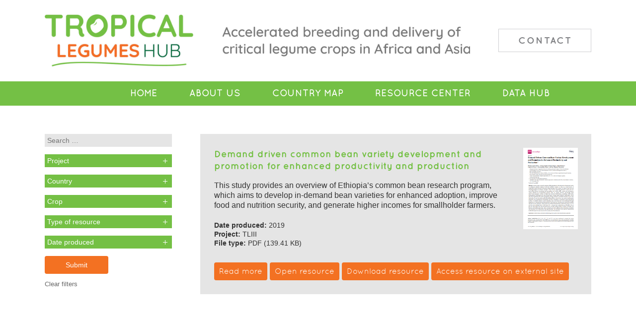

--- FILE ---
content_type: text/html; charset=UTF-8
request_url: https://tropicallegumeshub.com/rc/authors/samir-hashim/
body_size: 7748
content:
<!DOCTYPE html PUBLIC "-//W3C//DTD XHTML 1.0 Transitional//EN" "http://www.w3.org/TR/xhtml1/DTD/xhtml1-transitional.dtd">
<html xmlns="http://www.w3.org/1999/xhtml">
<head>
<title>Samir Hashim Archives - Tropical Legumes Hub</title>
<!-- Google tag (gtag.js) -->
<script async src="https://www.googletagmanager.com/gtag/js?id=G-XRTMNHSR8S"></script>
<script>
  window.dataLayer = window.dataLayer || [];
  function gtag(){dataLayer.push(arguments);}
  gtag('js', new Date());

  gtag('config', 'G-XRTMNHSR8S');
</script>

<!-- Global site tag (gtag.js) - Google Analytics -->
<script async src="https://www.googletagmanager.com/gtag/js?id=UA-177954452-1"></script>
<script>
  window.dataLayer = window.dataLayer || [];
  function gtag(){dataLayer.push(arguments);}
  gtag('js', new Date());

  gtag('config', 'UA-177954452-1');
</script>

<!-- Google Tag Manager -->
<script>(function(w,d,s,l,i){w[l]=w[l]||[];w[l].push({'gtm.start':
new Date().getTime(),event:'gtm.js'});var f=d.getElementsByTagName(s)[0],
j=d.createElement(s),dl=l!='dataLayer'?'&l='+l:'';j.async=true;j.src=
'https://www.googletagmanager.com/gtm.js?id='+i+dl;f.parentNode.insertBefore(j,f);
})(window,document,'script','dataLayer','GTM-WB29DDN');</script>
<!-- End Google Tag Manager -->
<meta http-equiv="Content-Type" content="text/html; charset=utf-8" />
<meta name='viewport' content='width=device-width, initial-scale=1, maximum-scale=1, user-scalable=no' />
<link href="https://tropicallegumeshub.com/wp-content/themes/tlh/style.css?ver=384" rel="stylesheet" type="text/css" media="all" />
 <link href="https://tropicallegumeshub.com/wp-content/themes/tlh/fonts.css" rel="stylesheet" type="text/css" media="all" />
<meta name='robots' content='index, follow, max-image-preview:large, max-snippet:-1, max-video-preview:-1' />
	<style>img:is([sizes="auto" i], [sizes^="auto," i]) { contain-intrinsic-size: 3000px 1500px }</style>
	
	<!-- This site is optimized with the Yoast SEO plugin v26.2 - https://yoast.com/wordpress/plugins/seo/ -->
	<link rel="canonical" href="https://tropicallegumeshub.com/rc/authors/samir-hashim/" />
	<meta property="og:locale" content="en_GB" />
	<meta property="og:type" content="article" />
	<meta property="og:title" content="Samir Hashim Archives - Tropical Legumes Hub" />
	<meta property="og:url" content="https://tropicallegumeshub.com/rc/authors/samir-hashim/" />
	<meta property="og:site_name" content="Tropical Legumes Hub" />
	<meta name="twitter:card" content="summary_large_image" />
	<script type="application/ld+json" class="yoast-schema-graph">{"@context":"https://schema.org","@graph":[{"@type":"CollectionPage","@id":"https://tropicallegumeshub.com/rc/authors/samir-hashim/","url":"https://tropicallegumeshub.com/rc/authors/samir-hashim/","name":"Samir Hashim Archives - Tropical Legumes Hub","isPartOf":{"@id":"https://tropicallegumeshub.com/#website"},"primaryImageOfPage":{"@id":"https://tropicallegumeshub.com/rc/authors/samir-hashim/#primaryimage"},"image":{"@id":"https://tropicallegumeshub.com/rc/authors/samir-hashim/#primaryimage"},"thumbnailUrl":"https://tropicallegumeshub.com/wp-content/uploads/2020/07/pic-116.png","breadcrumb":{"@id":"https://tropicallegumeshub.com/rc/authors/samir-hashim/#breadcrumb"},"inLanguage":"en-GB"},{"@type":"ImageObject","inLanguage":"en-GB","@id":"https://tropicallegumeshub.com/rc/authors/samir-hashim/#primaryimage","url":"https://tropicallegumeshub.com/wp-content/uploads/2020/07/pic-116.png","contentUrl":"https://tropicallegumeshub.com/wp-content/uploads/2020/07/pic-116.png","width":410,"height":612},{"@type":"BreadcrumbList","@id":"https://tropicallegumeshub.com/rc/authors/samir-hashim/#breadcrumb","itemListElement":[{"@type":"ListItem","position":1,"name":"Home","item":"https://tropicallegumeshub.com/"},{"@type":"ListItem","position":2,"name":"Samir Hashim"}]},{"@type":"WebSite","@id":"https://tropicallegumeshub.com/#website","url":"https://tropicallegumeshub.com/","name":"Tropical Legumes Hub","description":"-","potentialAction":[{"@type":"SearchAction","target":{"@type":"EntryPoint","urlTemplate":"https://tropicallegumeshub.com/?s={search_term_string}"},"query-input":{"@type":"PropertyValueSpecification","valueRequired":true,"valueName":"search_term_string"}}],"inLanguage":"en-GB"}]}</script>
	<!-- / Yoast SEO plugin. -->


<link rel='stylesheet' id='wp-block-library-css' href='https://tropicallegumeshub.com/wp-includes/css/dist/block-library/style.min.css?ver=6.8.3' type='text/css' media='all' />
<style id='classic-theme-styles-inline-css' type='text/css'>
/*! This file is auto-generated */
.wp-block-button__link{color:#fff;background-color:#32373c;border-radius:9999px;box-shadow:none;text-decoration:none;padding:calc(.667em + 2px) calc(1.333em + 2px);font-size:1.125em}.wp-block-file__button{background:#32373c;color:#fff;text-decoration:none}
</style>
<style id='global-styles-inline-css' type='text/css'>
:root{--wp--preset--aspect-ratio--square: 1;--wp--preset--aspect-ratio--4-3: 4/3;--wp--preset--aspect-ratio--3-4: 3/4;--wp--preset--aspect-ratio--3-2: 3/2;--wp--preset--aspect-ratio--2-3: 2/3;--wp--preset--aspect-ratio--16-9: 16/9;--wp--preset--aspect-ratio--9-16: 9/16;--wp--preset--color--black: #000000;--wp--preset--color--cyan-bluish-gray: #abb8c3;--wp--preset--color--white: #ffffff;--wp--preset--color--pale-pink: #f78da7;--wp--preset--color--vivid-red: #cf2e2e;--wp--preset--color--luminous-vivid-orange: #ff6900;--wp--preset--color--luminous-vivid-amber: #fcb900;--wp--preset--color--light-green-cyan: #7bdcb5;--wp--preset--color--vivid-green-cyan: #00d084;--wp--preset--color--pale-cyan-blue: #8ed1fc;--wp--preset--color--vivid-cyan-blue: #0693e3;--wp--preset--color--vivid-purple: #9b51e0;--wp--preset--gradient--vivid-cyan-blue-to-vivid-purple: linear-gradient(135deg,rgba(6,147,227,1) 0%,rgb(155,81,224) 100%);--wp--preset--gradient--light-green-cyan-to-vivid-green-cyan: linear-gradient(135deg,rgb(122,220,180) 0%,rgb(0,208,130) 100%);--wp--preset--gradient--luminous-vivid-amber-to-luminous-vivid-orange: linear-gradient(135deg,rgba(252,185,0,1) 0%,rgba(255,105,0,1) 100%);--wp--preset--gradient--luminous-vivid-orange-to-vivid-red: linear-gradient(135deg,rgba(255,105,0,1) 0%,rgb(207,46,46) 100%);--wp--preset--gradient--very-light-gray-to-cyan-bluish-gray: linear-gradient(135deg,rgb(238,238,238) 0%,rgb(169,184,195) 100%);--wp--preset--gradient--cool-to-warm-spectrum: linear-gradient(135deg,rgb(74,234,220) 0%,rgb(151,120,209) 20%,rgb(207,42,186) 40%,rgb(238,44,130) 60%,rgb(251,105,98) 80%,rgb(254,248,76) 100%);--wp--preset--gradient--blush-light-purple: linear-gradient(135deg,rgb(255,206,236) 0%,rgb(152,150,240) 100%);--wp--preset--gradient--blush-bordeaux: linear-gradient(135deg,rgb(254,205,165) 0%,rgb(254,45,45) 50%,rgb(107,0,62) 100%);--wp--preset--gradient--luminous-dusk: linear-gradient(135deg,rgb(255,203,112) 0%,rgb(199,81,192) 50%,rgb(65,88,208) 100%);--wp--preset--gradient--pale-ocean: linear-gradient(135deg,rgb(255,245,203) 0%,rgb(182,227,212) 50%,rgb(51,167,181) 100%);--wp--preset--gradient--electric-grass: linear-gradient(135deg,rgb(202,248,128) 0%,rgb(113,206,126) 100%);--wp--preset--gradient--midnight: linear-gradient(135deg,rgb(2,3,129) 0%,rgb(40,116,252) 100%);--wp--preset--font-size--small: 13px;--wp--preset--font-size--medium: 20px;--wp--preset--font-size--large: 36px;--wp--preset--font-size--x-large: 42px;--wp--preset--spacing--20: 0.44rem;--wp--preset--spacing--30: 0.67rem;--wp--preset--spacing--40: 1rem;--wp--preset--spacing--50: 1.5rem;--wp--preset--spacing--60: 2.25rem;--wp--preset--spacing--70: 3.38rem;--wp--preset--spacing--80: 5.06rem;--wp--preset--shadow--natural: 6px 6px 9px rgba(0, 0, 0, 0.2);--wp--preset--shadow--deep: 12px 12px 50px rgba(0, 0, 0, 0.4);--wp--preset--shadow--sharp: 6px 6px 0px rgba(0, 0, 0, 0.2);--wp--preset--shadow--outlined: 6px 6px 0px -3px rgba(255, 255, 255, 1), 6px 6px rgba(0, 0, 0, 1);--wp--preset--shadow--crisp: 6px 6px 0px rgba(0, 0, 0, 1);}:where(.is-layout-flex){gap: 0.5em;}:where(.is-layout-grid){gap: 0.5em;}body .is-layout-flex{display: flex;}.is-layout-flex{flex-wrap: wrap;align-items: center;}.is-layout-flex > :is(*, div){margin: 0;}body .is-layout-grid{display: grid;}.is-layout-grid > :is(*, div){margin: 0;}:where(.wp-block-columns.is-layout-flex){gap: 2em;}:where(.wp-block-columns.is-layout-grid){gap: 2em;}:where(.wp-block-post-template.is-layout-flex){gap: 1.25em;}:where(.wp-block-post-template.is-layout-grid){gap: 1.25em;}.has-black-color{color: var(--wp--preset--color--black) !important;}.has-cyan-bluish-gray-color{color: var(--wp--preset--color--cyan-bluish-gray) !important;}.has-white-color{color: var(--wp--preset--color--white) !important;}.has-pale-pink-color{color: var(--wp--preset--color--pale-pink) !important;}.has-vivid-red-color{color: var(--wp--preset--color--vivid-red) !important;}.has-luminous-vivid-orange-color{color: var(--wp--preset--color--luminous-vivid-orange) !important;}.has-luminous-vivid-amber-color{color: var(--wp--preset--color--luminous-vivid-amber) !important;}.has-light-green-cyan-color{color: var(--wp--preset--color--light-green-cyan) !important;}.has-vivid-green-cyan-color{color: var(--wp--preset--color--vivid-green-cyan) !important;}.has-pale-cyan-blue-color{color: var(--wp--preset--color--pale-cyan-blue) !important;}.has-vivid-cyan-blue-color{color: var(--wp--preset--color--vivid-cyan-blue) !important;}.has-vivid-purple-color{color: var(--wp--preset--color--vivid-purple) !important;}.has-black-background-color{background-color: var(--wp--preset--color--black) !important;}.has-cyan-bluish-gray-background-color{background-color: var(--wp--preset--color--cyan-bluish-gray) !important;}.has-white-background-color{background-color: var(--wp--preset--color--white) !important;}.has-pale-pink-background-color{background-color: var(--wp--preset--color--pale-pink) !important;}.has-vivid-red-background-color{background-color: var(--wp--preset--color--vivid-red) !important;}.has-luminous-vivid-orange-background-color{background-color: var(--wp--preset--color--luminous-vivid-orange) !important;}.has-luminous-vivid-amber-background-color{background-color: var(--wp--preset--color--luminous-vivid-amber) !important;}.has-light-green-cyan-background-color{background-color: var(--wp--preset--color--light-green-cyan) !important;}.has-vivid-green-cyan-background-color{background-color: var(--wp--preset--color--vivid-green-cyan) !important;}.has-pale-cyan-blue-background-color{background-color: var(--wp--preset--color--pale-cyan-blue) !important;}.has-vivid-cyan-blue-background-color{background-color: var(--wp--preset--color--vivid-cyan-blue) !important;}.has-vivid-purple-background-color{background-color: var(--wp--preset--color--vivid-purple) !important;}.has-black-border-color{border-color: var(--wp--preset--color--black) !important;}.has-cyan-bluish-gray-border-color{border-color: var(--wp--preset--color--cyan-bluish-gray) !important;}.has-white-border-color{border-color: var(--wp--preset--color--white) !important;}.has-pale-pink-border-color{border-color: var(--wp--preset--color--pale-pink) !important;}.has-vivid-red-border-color{border-color: var(--wp--preset--color--vivid-red) !important;}.has-luminous-vivid-orange-border-color{border-color: var(--wp--preset--color--luminous-vivid-orange) !important;}.has-luminous-vivid-amber-border-color{border-color: var(--wp--preset--color--luminous-vivid-amber) !important;}.has-light-green-cyan-border-color{border-color: var(--wp--preset--color--light-green-cyan) !important;}.has-vivid-green-cyan-border-color{border-color: var(--wp--preset--color--vivid-green-cyan) !important;}.has-pale-cyan-blue-border-color{border-color: var(--wp--preset--color--pale-cyan-blue) !important;}.has-vivid-cyan-blue-border-color{border-color: var(--wp--preset--color--vivid-cyan-blue) !important;}.has-vivid-purple-border-color{border-color: var(--wp--preset--color--vivid-purple) !important;}.has-vivid-cyan-blue-to-vivid-purple-gradient-background{background: var(--wp--preset--gradient--vivid-cyan-blue-to-vivid-purple) !important;}.has-light-green-cyan-to-vivid-green-cyan-gradient-background{background: var(--wp--preset--gradient--light-green-cyan-to-vivid-green-cyan) !important;}.has-luminous-vivid-amber-to-luminous-vivid-orange-gradient-background{background: var(--wp--preset--gradient--luminous-vivid-amber-to-luminous-vivid-orange) !important;}.has-luminous-vivid-orange-to-vivid-red-gradient-background{background: var(--wp--preset--gradient--luminous-vivid-orange-to-vivid-red) !important;}.has-very-light-gray-to-cyan-bluish-gray-gradient-background{background: var(--wp--preset--gradient--very-light-gray-to-cyan-bluish-gray) !important;}.has-cool-to-warm-spectrum-gradient-background{background: var(--wp--preset--gradient--cool-to-warm-spectrum) !important;}.has-blush-light-purple-gradient-background{background: var(--wp--preset--gradient--blush-light-purple) !important;}.has-blush-bordeaux-gradient-background{background: var(--wp--preset--gradient--blush-bordeaux) !important;}.has-luminous-dusk-gradient-background{background: var(--wp--preset--gradient--luminous-dusk) !important;}.has-pale-ocean-gradient-background{background: var(--wp--preset--gradient--pale-ocean) !important;}.has-electric-grass-gradient-background{background: var(--wp--preset--gradient--electric-grass) !important;}.has-midnight-gradient-background{background: var(--wp--preset--gradient--midnight) !important;}.has-small-font-size{font-size: var(--wp--preset--font-size--small) !important;}.has-medium-font-size{font-size: var(--wp--preset--font-size--medium) !important;}.has-large-font-size{font-size: var(--wp--preset--font-size--large) !important;}.has-x-large-font-size{font-size: var(--wp--preset--font-size--x-large) !important;}
:where(.wp-block-post-template.is-layout-flex){gap: 1.25em;}:where(.wp-block-post-template.is-layout-grid){gap: 1.25em;}
:where(.wp-block-columns.is-layout-flex){gap: 2em;}:where(.wp-block-columns.is-layout-grid){gap: 2em;}
:root :where(.wp-block-pullquote){font-size: 1.5em;line-height: 1.6;}
</style>
<link rel='stylesheet' id='pb-accordion-blocks-style-css' href='https://tropicallegumeshub.com/wp-content/plugins/accordion-blocks/build/index.css?ver=1.5.0' type='text/css' media='all' />
<link rel='stylesheet' id='searchandfilter-css' href='https://tropicallegumeshub.com/wp-content/plugins/search-filter/style.css?ver=1' type='text/css' media='all' />
<link rel='stylesheet' id='font-awesome-css' href='https://tropicallegumeshub.com/wp-content/plugins/popup-anything-on-click/assets/css/font-awesome.min.css?ver=2.8.9' type='text/css' media='all' />
<link rel='stylesheet' id='popupaoc-public-style-css' href='https://tropicallegumeshub.com/wp-content/plugins/popup-anything-on-click/assets/css/popupaoc-public.css?ver=2.8.9' type='text/css' media='all' />
<script type="text/javascript" src="https://tropicallegumeshub.com/wp-includes/js/jquery/jquery.min.js?ver=3.7.1" id="jquery-core-js"></script>
<script type="text/javascript" src="https://tropicallegumeshub.com/wp-includes/js/jquery/jquery-migrate.min.js?ver=3.4.1" id="jquery-migrate-js"></script>
<link rel="https://api.w.org/" href="https://tropicallegumeshub.com/wp-json/" /><link rel="alternate" title="JSON" type="application/json" href="https://tropicallegumeshub.com/wp-json/wp/v2/authors/1829" />        <noscript>
            <style>
                #the-preloader-element { display: none !important; }
            </style>
        </noscript>
        
        <script type="text/javascript">
            var jQueryMigrateHelperHasSentDowngrade = false;

			window.onerror = function( msg, url, line, col, error ) {
				// Break out early, do not processing if a downgrade reqeust was already sent.
				if ( jQueryMigrateHelperHasSentDowngrade ) {
					return true;
                }

				var xhr = new XMLHttpRequest();
				var nonce = 'eedaf450a1';
				var jQueryFunctions = [
					'andSelf',
					'browser',
					'live',
					'boxModel',
					'support.boxModel',
					'size',
					'swap',
					'clean',
					'sub',
                ];
				var match_pattern = /\)\.(.+?) is not a function/;
                var erroredFunction = msg.match( match_pattern );

                // If there was no matching functions, do not try to downgrade.
                if ( null === erroredFunction || typeof erroredFunction !== 'object' || typeof erroredFunction[1] === "undefined" || -1 === jQueryFunctions.indexOf( erroredFunction[1] ) ) {
                    return true;
                }

                // Set that we've now attempted a downgrade request.
                jQueryMigrateHelperHasSentDowngrade = true;

				xhr.open( 'POST', 'https://tropicallegumeshub.com/wp-admin/admin-ajax.php' );
				xhr.setRequestHeader( 'Content-Type', 'application/x-www-form-urlencoded' );
				xhr.onload = function () {
					var response,
                        reload = false;

					if ( 200 === xhr.status ) {
                        try {
                        	response = JSON.parse( xhr.response );

                        	reload = response.data.reload;
                        } catch ( e ) {
                        	reload = false;
                        }
                    }

					// Automatically reload the page if a deprecation caused an automatic downgrade, ensure visitors get the best possible experience.
					if ( reload ) {
						location.reload();
                    }
				};

				xhr.send( encodeURI( 'action=jquery-migrate-downgrade-version&_wpnonce=' + nonce ) );

				// Suppress error alerts in older browsers
				return true;
			}
        </script>

		<link rel="icon" href="https://tropicallegumeshub.com/wp-content/uploads/2020/09/tlhfavicon.png" sizes="32x32" />
<link rel="icon" href="https://tropicallegumeshub.com/wp-content/uploads/2020/09/tlhfavicon.png" sizes="192x192" />
<link rel="apple-touch-icon" href="https://tropicallegumeshub.com/wp-content/uploads/2020/09/tlhfavicon.png" />
<meta name="msapplication-TileImage" content="https://tropicallegumeshub.com/wp-content/uploads/2020/09/tlhfavicon.png" />


</head>
<body class="archive tax-authors term-samir-hashim term-1829 wp-embed-responsive wp-theme-tlh" >
<!-- Google Tag Manager (noscript) -->
<noscript><iframe src="https://www.googletagmanager.com/ns.html?id=GTM-WB29DDN"
height="0" width="0" style="display:none;visibility:hidden"></iframe></noscript>
<!-- End Google Tag Manager (noscript) -->
<div id="wptime-plugin-preloader"></div>
<div id="mob-menu-bar-bg"></div>
<div id="main-holder" class="">
<div id="header" class="holder-webkit-flex">
<div id="logo" class=""><a href="https://tropicallegumeshub.com"><img src="https://tropicallegumeshub.com/wp-content/themes/tlh/images/Tropical-Legumes-Hub-logo.jpg" alt="Tropical Legumes Hub" class="no-lazyload"/></a></div><div id="header-strap" class="border-box">
<img src="https://tropicallegumeshub.com/wp-content/themes/tlh/images/sn_2020.jpg" alt="Accelerated breeding and seed delivery of critical legume crops in Africa and Asia" class="no-lazyload"/></div><div id="header-contact" class=""><a href="mailto:icrisat-smc@cgiar.org?cc=c.ojiewo@cgiar.org; r.k.varshney@cgiar.org;" class="border-box">Contact</a></div></div>
<div class="menu-main-menu-container"><ul id="menu-main-menu" class="menu"><li id="menu-item-17" class="nav-home menu-item menu-item-type-post_type menu-item-object-page menu-item-home menu-item-17"><a href="https://tropicallegumeshub.com/">Home</a></li>
<li id="menu-item-1563" class="menu-item menu-item-type-post_type menu-item-object-page menu-item-1563"><a href="https://tropicallegumeshub.com/about-us/">About Us</a></li>
<li id="menu-item-81" class="nav-country-map menu-item menu-item-type-post_type menu-item-object-page menu-item-81"><a href="https://tropicallegumeshub.com/country-map/">Country Map</a></li>
<li id="menu-item-19" class="rc-menu nav-rc menu-item menu-item-type-custom menu-item-object-custom menu-item-19"><a href="https://tropicallegumeshub.com/rc/">Resource Center</a></li>
<li id="menu-item-2033" class="nav-data-hub menu-item menu-item-type-post_type menu-item-object-page menu-item-2033"><a href="https://tropicallegumeshub.com/data-hub/">Data Hub</a></li>
<li id="menu-item-1461" class="contact-menu nav-contact menu-item menu-item-type-custom menu-item-object-custom menu-item-1461"><a href="mailto:icrisat-smc@cgiar.org">Contact</a></li>
</ul></div>
<div class="content-container clearfix">
<div class="single-pub-holder clearfix">
<div class="rc-left">

				<form action="" method="post" class="searchandfilter rc-filters">
					<div><input type="hidden" name="ofpost_types[]" value="rc" /><input type="hidden" name="ofpost_types[]" value="search" />
						<ul><li><input type="text" name="ofsearch" placeholder="Search &hellip;" value=""></li><li><button class="accordion" type="button">Project</button><ul>	<li class="cat-item cat-item-3"><label><input type='checkbox' name='ofproject[]' value='3' /> TLII</label>
</li>
	<li class="cat-item cat-item-70"><label><input type='checkbox' name='ofproject[]' value='70' /> TLIII</label>
</li>
</ul><input type="hidden" name="ofproject_operator" value="or" /></li><li><button class="accordion" type="button">Country</button><ul>	<li class="cat-item cat-item-270"><label><input type='checkbox' name='ofcountry[]' value='270' /> Bangladesh</label>
</li>
	<li class="cat-item cat-item-178"><label><input type='checkbox' name='ofcountry[]' value='178' /> Burkina Faso</label>
</li>
	<li class="cat-item cat-item-4"><label><input type='checkbox' name='ofcountry[]' value='4' /> Ethiopia</label>
</li>
	<li class="cat-item cat-item-71"><label><input type='checkbox' name='ofcountry[]' value='71' /> Ghana</label>
</li>
	<li class="cat-item cat-item-90"><label><input type='checkbox' name='ofcountry[]' value='90' /> India</label>
</li>
	<li class="cat-item cat-item-102"><label><input type='checkbox' name='ofcountry[]' value='102' /> Kenya</label>
</li>
	<li class="cat-item cat-item-113"><label><input type='checkbox' name='ofcountry[]' value='113' /> Malawi</label>
</li>
	<li class="cat-item cat-item-179"><label><input type='checkbox' name='ofcountry[]' value='179' /> Mali</label>
</li>
	<li class="cat-item cat-item-144"><label><input type='checkbox' name='ofcountry[]' value='144' /> Mozambique</label>
</li>
	<li class="cat-item cat-item-37"><label><input type='checkbox' name='ofcountry[]' value='37' /> n/a</label>
</li>
	<li class="cat-item cat-item-180"><label><input type='checkbox' name='ofcountry[]' value='180' /> Niger</label>
</li>
	<li class="cat-item cat-item-72"><label><input type='checkbox' name='ofcountry[]' value='72' /> Nigeria</label>
</li>
	<li class="cat-item cat-item-181"><label><input type='checkbox' name='ofcountry[]' value='181' /> Senegal</label>
</li>
	<li class="cat-item cat-item-73"><label><input type='checkbox' name='ofcountry[]' value='73' /> Tanzania</label>
</li>
	<li class="cat-item cat-item-74"><label><input type='checkbox' name='ofcountry[]' value='74' /> Uganda</label>
</li>
	<li class="cat-item cat-item-330"><label><input type='checkbox' name='ofcountry[]' value='330' /> Zimbabwe</label>
</li>
</ul><input type="hidden" name="ofcountry_operator" value="or" /></li><li><button class="accordion" type="button">Crop</button><ul>	<li class="cat-item cat-item-2049"><label><input type='checkbox' name='ofcrop[]' value='2049' /> Cassava</label>
</li>
	<li class="cat-item cat-item-7"><label><input type='checkbox' name='ofcrop[]' value='7' /> Chickpea</label>
</li>
	<li class="cat-item cat-item-8"><label><input type='checkbox' name='ofcrop[]' value='8' /> Common bean</label>
</li>
	<li class="cat-item cat-item-9"><label><input type='checkbox' name='ofcrop[]' value='9' /> Cowpea</label>
</li>
	<li class="cat-item cat-item-38"><label><input type='checkbox' name='ofcrop[]' value='38' /> Groundnut</label>
</li>
	<li class="cat-item cat-item-2033"><label><input type='checkbox' name='ofcrop[]' value='2033' /> Maize</label>
</li>
	<li class="cat-item cat-item-660"><label><input type='checkbox' name='ofcrop[]' value='660' /> n/a</label>
</li>
	<li class="cat-item cat-item-39"><label><input type='checkbox' name='ofcrop[]' value='39' /> Pigeonpea</label>
</li>
	<li class="cat-item cat-item-40"><label><input type='checkbox' name='ofcrop[]' value='40' /> Soybean</label>
</li>
	<li class="cat-item cat-item-2004"><label><input type='checkbox' name='ofcrop[]' value='2004' /> Sweet potato</label>
</li>
	<li class="cat-item cat-item-1992"><label><input type='checkbox' name='ofcrop[]' value='1992' /> Wheat</label>
</li>
</ul><input type="hidden" name="ofcrop_operator" value="or" /></li><li><button class="accordion" type="button">Type of resource</button><ul>	<li class="cat-item cat-item-842"><label><input type='checkbox' name='oftype_of_resource[]' value='842' /> Abstract</label>
</li>
	<li class="cat-item cat-item-79"><label><input type='checkbox' name='oftype_of_resource[]' value='79' /> Book chapter</label>
</li>
	<li class="cat-item cat-item-48"><label><input type='checkbox' name='oftype_of_resource[]' value='48' /> Bulletin</label>
</li>
	<li class="cat-item cat-item-933"><label><input type='checkbox' name='oftype_of_resource[]' value='933' /> Conference abstract</label>
</li>
	<li class="cat-item cat-item-1847"><label><input type='checkbox' name='oftype_of_resource[]' value='1847' /> Conference paper</label>
</li>
	<li class="cat-item cat-item-116"><label><input type='checkbox' name='oftype_of_resource[]' value='116' /> Flyer</label>
</li>
	<li class="cat-item cat-item-1811"><label><input type='checkbox' name='oftype_of_resource[]' value='1811' /> Guide</label>
</li>
	<li class="cat-item cat-item-1986"><label><input type='checkbox' name='oftype_of_resource[]' value='1986' /> Infographic</label>
</li>
	<li class="cat-item cat-item-16"><label><input type='checkbox' name='oftype_of_resource[]' value='16' /> Journal article</label>
</li>
	<li class="cat-item cat-item-1787"><label><input type='checkbox' name='oftype_of_resource[]' value='1787' /> Policy brief</label>
</li>
	<li class="cat-item cat-item-62"><label><input type='checkbox' name='oftype_of_resource[]' value='62' /> Poster</label>
</li>
	<li class="cat-item cat-item-836"><label><input type='checkbox' name='oftype_of_resource[]' value='836' /> Poster abstract</label>
</li>
	<li class="cat-item cat-item-283"><label><input type='checkbox' name='oftype_of_resource[]' value='283' /> Presentation</label>
</li>
	<li class="cat-item cat-item-69"><label><input type='checkbox' name='oftype_of_resource[]' value='69' /> Report</label>
</li>
	<li class="cat-item cat-item-65"><label><input type='checkbox' name='oftype_of_resource[]' value='65' /> Template</label>
</li>
	<li class="cat-item cat-item-1947"><label><input type='checkbox' name='oftype_of_resource[]' value='1947' /> Video</label>
</li>
</ul><input type="hidden" name="oftype_of_resource_operator" value="or" /></li><li><button class="accordion" type="button">Date produced</button><ul>	<li class="cat-item cat-item-1052"><label><input type='checkbox' name='ofdate_produced[]' value='1052' /> 2007</label>
</li>
	<li class="cat-item cat-item-559"><label><input type='checkbox' name='ofdate_produced[]' value='559' /> 2008</label>
</li>
	<li class="cat-item cat-item-201"><label><input type='checkbox' name='ofdate_produced[]' value='201' /> 2009</label>
</li>
	<li class="cat-item cat-item-86"><label><input type='checkbox' name='ofdate_produced[]' value='86' /> 2010</label>
</li>
	<li class="cat-item cat-item-17"><label><input type='checkbox' name='ofdate_produced[]' value='17' /> 2011</label>
</li>
	<li class="cat-item cat-item-47"><label><input type='checkbox' name='ofdate_produced[]' value='47' /> 2012</label>
</li>
	<li class="cat-item cat-item-66"><label><input type='checkbox' name='ofdate_produced[]' value='66' /> 2013</label>
</li>
	<li class="cat-item cat-item-561"><label><input type='checkbox' name='ofdate_produced[]' value='561' /> 2014</label>
</li>
	<li class="cat-item cat-item-115"><label><input type='checkbox' name='ofdate_produced[]' value='115' /> 2015</label>
</li>
	<li class="cat-item cat-item-64"><label><input type='checkbox' name='ofdate_produced[]' value='64' /> 2016</label>
</li>
	<li class="cat-item cat-item-185"><label><input type='checkbox' name='ofdate_produced[]' value='185' /> 2017</label>
</li>
	<li class="cat-item cat-item-138"><label><input type='checkbox' name='ofdate_produced[]' value='138' /> 2018</label>
</li>
	<li class="cat-item cat-item-220"><label><input type='checkbox' name='ofdate_produced[]' value='220' /> 2019</label>
</li>
	<li class="cat-item cat-item-80"><label><input type='checkbox' name='ofdate_produced[]' value='80' /> 2020</label>
</li>
	<li class="cat-item cat-item-2063"><label><input type='checkbox' name='ofdate_produced[]' value='2063' /> 2021</label>
</li>
	<li class="cat-item cat-item-749"><label><input type='checkbox' name='ofdate_produced[]' value='749' /> No date</label>
</li>
</ul><input type="hidden" name="ofdate_produced_operator" value="or" /></li><li><input type="hidden" name="ofempty_search_url" value="https://tropicallegumeshub.com/rc/" /><input type="hidden" name="ofsubmitted" value="1">
							<input type="submit" value="Submit">
						</li></ul></div>
					<script>
var acc = document.getElementsByClassName("accordion");
var i;

for (i = 0; i < acc.length; i++) {
  acc[i].onclick = function() {
    this.classList.toggle("active");
    var panel = this.nextElementSibling;
    if (panel.style.display === "block") {
            panel.style.display = "none";
        } else {
            panel.style.display = "block";
        }
  }
}

</script>
				</form><a href="https://tropicallegumeshub.com/rc/" class="clear-filters">Clear filters</a>
</div>
<div class="search rc-right">

<div class="publications-container clearfix border-box post-1708 rc type-rc status-publish has-post-thumbnail hentry project-tliii crop-common-bean thematic_keyword-demand-led-breeding thematic_keyword-multi-stakeholder thematic_keyword-platform thematic_keyword-seed-system type_of_resource-journal-article date_produced-220 authors-abel-moges authors-berhanu-amsalu-fenta authors-clare-mugisha-mukankusi authors-dagmawit-tsegaye authors-girum-kifle authors-kassay-negash authors-kidane-tumssa authors-rubyogo-jean-claude authors-samir-hashim authors-tigist-shiferaw file_type-pdf">
<div class="pub-title-landing border-box">
  <h2><a href="https://tropicallegumeshub.com/rc/demand-driven-common-bean-variety-development-and-promotion-for-enhanced-productivity-and-production/">Demand driven common bean variety development and promotion for enhanced productivity and production</a></h2>
<div class="rc-box-desc">
        <p>This study provides an overview of Ethiopia’s common bean research program, which aims to develop in-demand bean varieties for enhanced adoption, improve food and nutrition security, and generate higher incomes for smallholder farmers. </p>
      <div class="box-meta">
   <strong>Date produced: </strong>2019<br/>
<strong>Project:</strong> TLIII





<br/>
<strong>File type: </strong> PDF (139.41 KB)
      
      
      
      </div>
      </div>
</div>
<div class="pc-left"><a href="https://tropicallegumeshub.com/rc/demand-driven-common-bean-variety-development-and-promotion-for-enhanced-productivity-and-production/"><img width="410" height="612" src="https://tropicallegumeshub.com/wp-content/uploads/2020/07/pic-116.png" class="attachment- size- wp-post-image" alt="" decoding="async" fetchpriority="high" srcset="https://tropicallegumeshub.com/wp-content/uploads/2020/07/pic-116.png 410w, https://tropicallegumeshub.com/wp-content/uploads/2020/07/pic-116-201x300.png 201w" sizes="(max-width: 410px) 100vw, 410px" /></a></div>
 <div class="rcbuts"><div class="rc-buts">
<a href="https://tropicallegumeshub.com/rc/demand-driven-common-bean-variety-development-and-promotion-for-enhanced-productivity-and-production/" class="read-more">Read more</a>
      <a href="https://tropicallegumeshub.com/wp-content/uploads/2020/07/116proceedings-36-00139.pdf" target="_blank"  class="read-more">Open resource</a>
<a href="https://tropicallegumeshub.com/wp-content/uploads/2020/07/116proceedings-36-00139.pdf" class="download read-more" download>Download resource</a>
        <a href="https://www.mdpi.com/2504-3900/36/1/139" target="_blank" class="read-more">Access resource on external site</a>
  </div></div>
  </div>
  
  <div class="clear"></div>
  <div class="pag"></div>
  
  
  </div></div>
</div>

<div id="footer">
&copy; <script>document.write(new Date().getFullYear())</script><span>|</span><a href="https://tropicallegumeshub.com/privacy-policy/">Privacy policy</a>
</div>
<script type="speculationrules">
{"prefetch":[{"source":"document","where":{"and":[{"href_matches":"\/*"},{"not":{"href_matches":["\/wp-*.php","\/wp-admin\/*","\/wp-content\/uploads\/*","\/wp-content\/*","\/wp-content\/plugins\/*","\/wp-content\/themes\/tlh\/*","\/*\\?(.+)"]}},{"not":{"selector_matches":"a[rel~=\"nofollow\"]"}},{"not":{"selector_matches":".no-prefetch, .no-prefetch a"}}]},"eagerness":"conservative"}]}
</script>
<script type="text/javascript" src="https://tropicallegumeshub.com/wp-content/plugins/accordion-blocks/js/accordion-blocks.min.js?ver=1.5.0" id="pb-accordion-blocks-frontend-script-js"></script>
<script type="text/javascript" src="https://tropicallegumeshub.com/wp-content/plugins/embed-power-bi/assets/js/powerbi.min.js?ver=1692111000" id="power-bi-main-js"></script>
<script type="text/javascript" src="https://tropicallegumeshub.com/wp-content/plugins/embed-power-bi/assets/js/url-search-params-polyfill.js?ver=1692111000" id="url-search-params-polyfill-js"></script>
<script type="text/javascript" src="https://tropicallegumeshub.com/wp-content/plugins/popup-anything-on-click/assets/js/popupaoc-public.js?ver=2.8.9" id="popupaoc-public-js-js"></script>
</body>
</html>

--- FILE ---
content_type: text/css
request_url: https://tropicallegumeshub.com/wp-content/themes/tlh/style.css?ver=384
body_size: 7456
content:
/*
Theme Name: TLH
Theme URI: http://www.scriptoria.co.uk
Description: A premium theme by Chris Thomas
Version: 1.0
Author: Chris Thomas
Author URI: http://www.scriptoria.co.uk
*/


body {
	padding: 0px;
	margin: 0px;
	font-family: 'quicksandregular', sans-serif;
	width: 100%;
	font-size: 16px;
	line-height: 1;
	color: #333;
	overflow-x: hidden;
	font-weight: 400;
	background-color: #FFF;
}

@media only screen and (max-width : 3000px) {
	body {font-size: 20px}
}
@media only screen and (max-width : 1800px) {
	body {font-size: 18px}
}
@media only screen and (max-width : 1600px) {
	body {font-size: 16px}
}

@media only screen and (max-width : 700px) {
body {font-size: 4vw;}}

p, .content-holder ul li{font-family: Arial, Helvetica, sans-serif;
	font-size: 100%;
	line-height: 1.3;
	color: #333;
}

.content-holder ul li {margin-bottom:10px}

p strong {font-family: Arial, Helvetica, sans-serif;}

.about-phases {
	border: 1px solid #74c045; padding:2.5%; margin-bottom:40px;
}
@media only screen and (max-width : 767px) {
.about-phases {
padding:5%;
}}

.tanz-login-block .popupaoc-button {background: #f37122 !important; color: #fff !important}
.tanz-login-block {text-align:right}
.paoc-popup-modal-cnt a{color: #74c045}
.paoc-popup-modal-cnt label, .logformint label {width:100px; display: inline-block;}
.paoc-popup-modal-cnt #user_login, .paoc-popup-modal-cnt #user_pass, 
.logformint #user_login, .logformint #user_pass {width: 200px}
.logged-in .logformint  {display: none;}

.paoc-popup-modal-cnt #wp-submit, .logformint #wp-submit {padding: 10px 20px;
text-align: center;
background: #f37122;
border-radius: 5px;
color: #fff;
display: inline-block !important;
text-decoration: none !important;
-webkit-transition-duration: 0.4s;
transition-duration: 0.4s; border:none; font-size:100%;}

.logformint #wp-submit:hover, .paoc-popup-modal-cnt #wp-submit:hover, .tanz-login-block .popupaoc-button:hover {cursor: pointer; background:#0b6a40 !important;}

.logformint p {line-height: normal; margin: 0 0 20px 0 !important;}




.grecaptcha-badge {display:none}
.recaplinks {font-size: 60%; color:#FFF; font-family:Arial, Helvetica, sans-serif}
.recaplinks a {color:#FFF !important}
#footer {
	clear: both;
	text-align: center;
	color: #666;
	padding-top: 3.5%;
	padding-bottom: 3.5%;
	margin-top: 3.5%;
	border-top-width: 1px;
	border-top-style: solid;
	border-top-color: #CCC;
}
#footer span {margin-left:1.25%; margin-right: 1.25%}
#footer a {color: #666;}
#footer a:hover {color: #f37122;}

.clearfix:after  {
  content: " ";
  display: block;
  height: 0;
  clear: both;
  visibility: hidden;
}

.onecol-content-holder {margin-left:7%; margin-right:7%; position:relative; margin-top: 4.5%; margin-bottom: 4.5%;}

.content-container {margin-top: 4.5%; margin-bottom: 4.5%;}
a {-moz-transition: all .2s ease-in;
    -o-transition: all .2s ease-in;
    -webkit-transition: all .2s ease-in;
    transition: all .2s ease-in; text-decoration:none;}

b, strong {font-family: 'quicksandbold', sans-serif;}

.border-box	{-webkit-box-sizing: border-box;
-moz-box-sizing: border-box;   
box-sizing: border-box;}

.holder-webkit-flex  {display: -webkit-flex; /* Safari */ display: flex; /* Standard syntax */}
@media only screen and (max-width : 700px) {
.holder-webkit-flex  {display: block}	
}


.flex {-webkit-flex: 1; /* Safari */-ms-flex: 1; /* IE 10 */ flex: 1; /* Standard syntax */}

.page-template-default h2 {color: #74c044; margin-top:0; margin-bottom:20px}
.page-template-default .wp-block-columns a, .content-holder a{color: #74c044; text-decoration: none}
.page-template-default .wp-block-columns a:hover, .content-holder a:hover {text-decoration: underline}
.page-template-default p {margin-top:0; margin-bottom:20px}

img {width:100%; height:auto}
h1, h2, h3, h4,h5, strong {font-weight: 700;}

#main-holder {position:relative; width:100%}
#header {
	position: relative;
	width: 100%;
	padding-top: 1.5%;
	padding-right: 0;
	padding-bottom: 1.5%;
	padding-left: 0; justify-content: center; align-items: center; background-color:#FFF;
}
@media only screen and (max-width : 1024px) {
#header {padding-top: 70px;}
}
@media only screen and (max-width : 700px) {
#header {
	padding-top: 3%;
	padding-right: 3%;
	padding-bottom: 3%;
	padding-left: 3%; -webkit-box-sizing: border-box;
-moz-box-sizing: border-box;   
box-sizing: border-box; margin-top: 65px;
}	
}

#header div {display:inline-block;}

#logo {width: 24%; margin-right:4.5%; margin-left: 7%;}
#header-strap {
	width: 40%;
	margin-right: 4.5%;
	font-size: 2.05vw; text-align:center; color:#999999; font-weight: 700; padding-top:1.5%;}
#header-contact {width: 15%; margin-right: 7%; text-align:right; }
#header-contact a {
	margin-right: 7%;
	text-decoration: none;
	display: inline-block;
	color: #818285;
	border: 1px solid #ceced1;
	text-transform: uppercase;
	font-size: 120%;
	font-weight: 500;
	padding-top: 7%;
	padding-right: 14%;
	padding-bottom: 7%;
	padding-left: 14%;
	letter-spacing: 2px; font-family:'quicksandbold', sans-serif; width: 100%; text-align:center
}
@media only screen and (max-width : 1024px) {
	#header-contact a {font-size: 80%;}
}
#header-contact a:hover {
	background-color: #f37122;
	color: #FFF;
	border-top-color: #f37122;
	border-right-color: #f37122;
	border-bottom-color: #f37122;
	border-left-color: #f37122;
}

@media only screen and (max-width : 700px) {
#logo {
    width: 60%;
    margin-right: 20%;
    margin-left: 20%;
    padding-top: 3.5%;
}
#header-strap	{width: 80%; margin-right:10%; margin-left: 10%;}
#header-contact {display:none !important;}
}

#mob-menu-bar-bg {display:none}
@media only screen and (max-width : 1024px) {
#mob-menu-bar-bg {
	display: block;
	background-color: #0b6a40;
	height: 65px;
	width: 100%;
	position: fixed;
	left: 0px;
	top: 0px; z-index:3; z-index: 99999;
}
}
#responsive-menu-container {z-index: 9999999 !important;}
/* Menu */

.menu, .menu ul {
	list-style-type: none;
	display: inline-block;
	margin: 0;
	padding: 0;
	font-size: 110%;
	font-weight: bold;
	text-transform: uppercase;
}

.menu li {
    display: block;
    float: left;
}
#menu-main-menu {margin-left:7%}
#menu-main-menu li a {
	display: inline-block;
	color: #FFF;
	text-decoration: none;
	padding-top: 16px;
	padding-right: 32px;
	padding-bottom: 16px;
	padding-left: 32px;
	letter-spacing: 1px;
}

#menu-main-menu li a:hover {background-color: #eff7da; color: #74c045 }
.menu li ul{ display:none}
.menu-main-menu-container {
	text-align: center;
	width: 100%;
	position: relative; background-color: #74c045;
}
.menu-main-menu-container .contact-menu {display: none}

/* End Menu */

/* Menu2 */





/* End Menu2 */

.home-banner {
	padding-bottom: 25%;
	width: 100%;
	background-size: cover;
	background-repeat: no-repeat;
	background-position: center 90%; position:relative; overflow:hidden
}

@media only screen and (max-width : 700px) {
.home-banner {padding-bottom: 50%;}	
}

.home-banner-image {position:absolute; width: 100%; bottom: -15%; left:0}


.home-buttons-holder {width:100%; margin-top:3.5%;}
@media only screen and (max-width : 700px) {
.home-buttons-holder {width:100%; margin-top:7%;}	
}
.homebuttons {
	width: 26.33%;
	display: inline-block;
	font-size: 130%;
	color: #FFF;
	padding-top: 4%;
	padding-right: 4%;
	padding-bottom: 4%;
	padding-left: 0;
	text-decoration: none;
	background-color: #fff;
	border: 1px solid #74c045;
}


@media only screen and (max-width : 700px) {
.homebuttons {width: 86%; margin-right: 7% !important; margin-left: 7% !important; margin-bottom:7%; padding-top: 8% !important;
	padding-bottom: 8% !important;}
}

.homebuttons:hover {background-color:#deedc3}

.homebuttons span {background-color:#74c045; padding:2%;}

.homebuttons span div {
    font-size: 10px;
    display: inline;
}
.hb1 {
    margin-right: 3.5%;
    margin-left: 7%;
    background-image: url(images/home-icon1map.png);
    background-repeat: no-repeat;
    background-position: 90% center;
    background-size: auto 80%; 
}
.hb2 {
    margin-right: 3.5%;
    margin-left: 0;
    background-image: url(images/home-icon2mag.png);
    background-repeat: no-repeat;
    background-position: 90% 100%;
    background-size: auto 92%;
}
.hb3 {
    margin-right: 7%;
    margin-left: 0;
    background-image: url(images/home-icon3chart.png);
    background-repeat: no-repeat;
    background-position: 90% center;
    background-size: auto 80%;
}
.timeline-home {
	margin-top: 7%;
	margin-right: 7%;
	margin-bottom: 3.5%;
	margin-left: 7%;
}


.home-text-bg {
    background-color: #74c045;
    position: absolute;
    left: 7%;
    top: 0;
    bottom: 0;
    width: 29.83%;
    opacity: 0.8; z-index:20
}
.home-text-banner{
	position: absolute;
	left: 7%;
	top: 0;
	bottom: 0;
	width: 29.83%;
	z-index: 999;
	display: flex;
justify-content: center;
align-items: flex-start;
	flex-direction: column;
	justify-content: center;
	color: #FFF;
	padding: 32px; text-shadow: 2px 1px 1px #67ab3d;
}

@media only screen and (max-width : 700px) {
	.home-text-bg {
    background-color: #74c045;
    position: absolute;
    left: 7%;
    top: 0;
    bottom: 0;
    width: 50%;
    opacity: 0.8; z-index:20
}
.home-text-banner{
	position: absolute;
	left: 7%;
	top: 0;
	bottom: 0;
	width: 50%;
	z-index: 999;
	display: flex;
	justify-content: center;
	align-items: flex-start;
	flex-direction: column;
	justify-content: center;
	color: #FFF;
	padding: 10px;
	text-shadow: 2px 1px 1px #67ab3d;
	font-size: 14px;
}

}

.spaner01 {
	font-size: 3vw;
	display: block;
	width: 100%;
	margin-bottom: 3.5%;
}
.spaner02 {
    font-size: 2.5vw;
    display: block;
    width: 100%;
    margin-bottom: 7%;
    line-height: 1.3;
}

@media only screen and (max-width : 700px) {
	.spaner01 {
	font-size: 6vw;
	display: block;
	width: 100%;
	margin-bottom: 3.5%;
}
.spaner02 {
    font-size: 3vw;
    display: block;
    width: 100%;
    margin-bottom: 7%;
    line-height: 1.2;
}
}

.font-overide, .font-overide strong {font-family: Arial, Helvetica, sans-serif !important;}

.home-text-banner a {
	background-color: #74c045;
	color: #FFF;
	border: 1px solid #FFF;
	display: inline-block;
	padding: 10px; font-size: 1.4vw; text-shadow: 2px 1px 1px #67ab3d;
}

@media only screen and (max-width : 700px) {
.home-text-banner a {font-size: 3vw;}	
}

.home-text-banner a:hover {background-color: #0b6a40}

.credit-text {
    text-align: right;
    font-size: 10px;
    font-family: Arial, Helvetica, sans-serif;
    color: #0b6a40;
    padding-top: 3px;
    padding-right: 10px;
}

.home-text {
	text-align: center;
	color: #0b6a40; font-family: 'quicksandbold', sans-serif;
}

@media only screen and (max-width : 700px) {
.home-text {
	text-align: center;
	color: #0b6a40;
	font-family: 'quicksandbold', sans-serif;
	padding: 7%;
}	
}

.content-holder {margin-left: 7%; margin-right:7%; margin-top: 3.5%}
.content-holder h1 {
    font-size: 180%;
    color: #0b6a40;
    margin-top: 0px;
    margin-bottom: 3.5%;
    letter-spacing: -1px;
}

.title-banner {
	position: relative;
	padding-bottom: 25%;
	background-size: cover;
	background-position: center center; margin-bottom: 2.5%;
}
.page-id-1561 .title-banner  {background-position: center -110px; }
.page-id-2006 .title-banner {
	background-position: center 20%;
}

@media only screen and (max-width : 700px) {
.title-banner {
	position: relative;
	padding-bottom: 50%;
	background-size: cover;
	background-position: center center; margin-bottom: 2.5%; margin-bottom:40px;
}
.page-id-1561 .title-banner {background-position: center center;  }	
	
}
.title-banner h1 {
	text-transform: none;
	text-shadow: 2px 1px 1px #67ab3d;
	font-size: 300%;
	color: #fff;
	z-index: 999;
	position: absolute;
	margin: 0;
	bottom: 20px;
	left: 20px;
	background-image: url(images/green-bg.png);
	background-repeat: repeat;
	padding: 1.5%;
	font-weight: normal;
}
@media only screen and (max-width : 700px) {
.title-banner h1 {
	font-size: 200%;
}
}
.panel-image-cover {
    background-color: #000;
    position: absolute;
    left: 0px;
    top: 0px;
    right: 0px;
    bottom: 0px;
    z-index: 99;
    opacity: 0.2;
}

.timeline-home img {width:100%}

/* RC */

.relatedh2 {
    margin-top: 80px !important;
}
#related {width: 70%;
display: block;
float: left;}
@media only screen and (max-width : 767px) {
		#related {width: 100%; float: none}
}

.rc-buts {clear:both; width:100%}
@media only screen and (max-width : 767px) {
	.rc-buts {margin-top:20px;}
}

.rc-left {width: 20%; float: left; margin-right:4.5%; margin-left: 7%;}

.rc-right {width: 61.5%; float: right; margin-right:7%}
@media only screen and (max-width : 767px) {
	.rc-left {width: 86%; float: none; margin-right:7%}
.rc-right {width: 86%;
float: none;
margin-right: 7%;
margin-left: 7%;
margin-top: 7%;}
}
.rc-filters ul {width:100%;}

.rc-filters ul li:nth-child(1) {width: 100% !important;margin-right: 0 !important;}
.rc-filters ul li ul li {background-color:transparent !important}
.rc-filters ul li ul { display:none}

.publications-container {
display: inline-block;
    width: 100%;
    padding: 3.5%;
    position: relative;
    margin-right: 0px;
    background-color: #e5e5e5;
    margin-bottom: 40px;
}


.publications-container.sticky .pc-left, .publications-container.sticky .pub-title-landing{padding-top: 20px}

@media only screen and (max-width : 767px) {
.publications-container.sticky .pc-left	{padding-top: 0}
}

.publications-container.sticky:before {
    content: 'Featured Resource';
    position: absolute;
    top: 0px;
    right: 0px;
    background-color: #666;
    font-size: 100%;
    color: #fff;
    padding: 5px;
        padding-top: 5px;
        padding-bottom: 5px;
    -webkit-box-sizing: border-box;
    -moz-box-sizing: border-box;
    box-sizing: border-box;
    padding-left: 3.5%; padding-top: 1.25%; padding-bottom: 1.25%;
    width: 100%; text-align:left;
}

figure {margin-left: 0; margin-right: 0;}

.searchandfilter ul {
    display: inline-block;
    margin: 0;
    padding: 0;
}

.pc-left {float: right;width: 15%; position:relative}
@media only screen and (max-width : 767px) {
.pc-left {
    float: none;
    width: 25%;
    margin-left: 0;
    margin-right: 0;
    margin-top: 7%;
}
}
.pub-title-landing {
    width: 85%;
    float: left;
    padding-right: 3.5%;
}
@media only screen and (max-width : 767px) {
	.pub-title-landing {
    width: 100%;
    float: none;
    padding-right: 0;
}
}
.pub-title-landing h2 {
    font-size: 120%;
    font-weight: 600; margin-top: 0px; margin-bottom: 3%; font-family: 'quicksandbold', sans-serif; line-height:1.3;
}
.post-type-archive-rc h1, .page-template-map-template-php h1{
	font-size: 200%;
	font-weight: 400;
	margin-top: 0px;
	margin-bottom: 0;
	font-family: 'quicksandbold', sans-serif;
	color: #74c045;
	display: inline-block;
	border-bottom-width: 2px;
	border-bottom-style: solid;
	border-bottom-color: #74c045;
	padding-bottom: 6px;
	}
@media only screen and (max-width : 700px) {
.post-type-archive-rc h1 {margin-left:7%; margin-right:7%; margin-top: 3.5%;}
}
.pub-title-landing h2 a{color: #74c044}
.pub-title-landing h2 a:hover{color: #0b6a40}
.rc-box-desc {margin-top: 3%; margin-bottom: 3%}
.rc-box-desc p {margin-top: 0; margin-bottom: 0}
.read-more {
    display: inline-block;
    margin-top: 1.75%;
    background-color: #f37122;
    padding: 10px;
    color: #fff;
    border-radius: 4px;
}
.read-more:hover {background-color:#0b6a40}

@media only screen and (max-width : 767px) {
.read-more {
-webkit-box-sizing: border-box;
-moz-box-sizing: border-box;
box-sizing: border-box;
width: 80%;
margin-left: 5% !important;
margin-right: 5%;}
}


.accordion {
    display: block;
    width: 100%;
    padding: 5px;
    font-size: 90%;
    text-align: left;
    background-image: url(images/accor01.png) !important;
    background-repeat: no-repeat !important;
    background-position: right top !important;
    background-color: #74c044;
    color: #FFF; border:none;
}
.accordion.active {background-image: url(images/accor02.png) !important;}
.accordion:hover {cursor: pointer;}
.rc-filters ul li {
    display: block;
    width: 100%;
    margin-bottom: 15px;
}
.rc-filters ul input[type="text"] {
	width: 100%;
	-webkit-box-sizing: border-box;
	-moz-box-sizing: border-box;
	box-sizing: border-box;
	padding: 5px;
	font-size: 90%;
	background-color: #e5e5e5; border:none;
}
.searchandfilter li {padding-right: 0 !important;}

.rc-filters ul input[type="submit"] {
    width: 50%;
    background-color: #f37122 !important;
    border: 0;
    -webkit-box-sizing: border-box;
    -moz-box-sizing: border-box;
    box-sizing: border-box;
    padding: 10px;
    font-size: 90%;
    color: #fff; border-radius: 4px; -moz-transition: all .2s ease-in;
    -o-transition: all .2s ease-in;
    -webkit-transition: all .2s ease-in;
    transition: all .2s ease-in; -webkit-appearance: none;
}
.rc-filters ul input[type="submit"]:hover {background-color: #0b6a40; cursor: pointer;}
.rc-filters ul li ul {
    padding: 10px;
    font-size: 80%;
}

#single-pub-tab-left {
    width: 70%;
    display: block;
    float: left;
    -webkit-box-sizing: border-box;
    -moz-box-sizing: border-box;
    box-sizing: border-box;
}

#single-pub-tab-right {
    width: 20%;
    display: block;
    float: right;
    margin-left: 5%;
}
@media only screen and (max-width : 700px) {
	#single-pub-tab-left {
    width: 100%;
    display: block;
    float: none;
}

#single-pub-tab-right {
    width: 60%;
    float: none;
    margin-left: 20%;
    margin-top: 7%;}
}
.addthisholder {
	margin-top: 7%;
}

@media only screen and (max-width : 700px) {
.addthisholder {
text-align:center
}	
}
.single-img-holder {
	border: 1px solid #ccc;
}

#single-pub-tab-left h1, .rc-intro-box h1 {
	font-size: 180%;
	color: #0b6a40;
	margin-top: 0px;
	margin-bottom: 3.5%; letter-spacing: -1px;
}
.rc-intro-box h1 {margin-bottom: 1.25%;}
.rc-meta a {color: #0b6a40}
.rc-meta a:hover {color: #f37122}
/*.rc-meta {
	border: 1px solid #0b6a40;
	padding: 3.5%;
	margin-top: 3.5%;
}*/

.rc-meta {
	padding: 3.5%;
	margin-top: 3.5%;
	background-color: #cee1d9;
}

.rc-meta p, .rc-meta p strong  {
	font-family: Arial, Helvetica, sans-serif !important;}
.rc-meta p {margin-bottom:0; margin-top: 0}

.rc-template-default .rc-menu a, .post-type-archive-rc #menu-main-menu .rc-menu a,
.tax-project #menu-main-menu .rc-menu a, #menu-main-menu .current-menu-item a, .search #menu-main-menu .rc-menu a,.tax-date_produced #menu-main-menu .rc-menu a, .tax-type_of_resource #menu-main-menu .rc-menu a,
.tax-thematic_keyword #menu-main-menu .rc-menu a,
.tax-crop #menu-main-menu .rc-menu a,
.tax-country #menu-main-menu .rc-menu a
{ background-color: #deedc3 !important; 
background-image: url(images/nav-cur.png);
    background-repeat: no-repeat;
   background-position: right center;
background-size: auto 30%; color: #74c045 !important}

.tax-date_produced .post-type-archive-rc .rc-menu a,
.tax-type_of_resource .post-type-archive-rc .rc-menu a,
.tax-thematic_keyword .post-type-archive-rc .rc-menu a,
.tax-crop .post-type-archive-rc .rc-menu a,
.tax-country .post-type-archive-rc .rc-menu a

.pag a { color:#f37122}
.pag a:hover {color: #0b6a40;} 

.clear-filters {
	font-size: 80%;
	color: #666;
	font-family: Arial, Helvetica, sans-serif;
}
.rc-intro-box {margin-left:7%; margin-right:7%; margin-bottom:40px; margin-top: 20px;}
.rc-intro-box p {margin-bottom:0}

.single-rc h2 {
	margin-bottom: 3.5%;
	margin-top: 3.5%;
	border-bottom-width: 1px;
	border-bottom-style: solid;
	border-bottom-color: #CCC;
	padding-bottom: 1.25%;
	color: #666;
}
@media only screen and (max-width : 767px) {
	.single-rc h2 {
	margin-top: 7%;
}}
.widgettitle {display:none}

.goback {
	margin-top: 3.5%;
	clear: both;
	display: block;
	font-size: 80%;
	font-family: Arial, Helvetica, sans-serif;
	color: #666;
}
@media only screen and (max-width : 767px) {
.goback {width: 100%;
text-align: center; margin-top:7%}
}
.goback:hover {
	color: #f37122;
	cursor: pointer;
}

.box-meta {
    font-family: Arial, Helvetica, sans-serif;
    font-size: 90%;
    margin-top: 3.5%;
    line-height: 1.3;
}
.box-meta strong {font-family: Arial, Helvetica, sans-serif !important;}

.pag a {color: #74c044}
/* RC end */



/* RC */

/* RC end */



/* Animation */
.ani{
opacity: 0;
  animation: fadeIn 4s 0s ease;
  -webkit-animation: fadeIn 4s 0s ease;
  -moz-animation: fadeIn 4s 0s ease;
  -o-animation: fadeIn 4s 0s ease;
  -ms-animation: fadeIn 4s 0s ease;
  -webkit-animation-fill-mode: forwards; /* Chrome 16+, Safari 4+ */
  -moz-animation-fill-mode: forwards;    /* FF 5+ */
  -o-animation-fill-mode: forwards;      /* Not implemented yet */
  -ms-animation-fill-mode: forwards;     /* IE 10+ */
  animation-fill-mode: forwards;         /* When the spec is finished */
}
.ani2{
opacity: 0;
  animation: fadeIn 6s 0s ease;
  -webkit-animation: fadeIn 6s 0s ease;
  -moz-animation: fadeIn 6s 0s ease;
  -o-animation: fadeIn 6s 0s ease;
  -ms-animation: fadeIn 6s 0s ease;
  -webkit-animation-fill-mode: forwards; /* Chrome 16+, Safari 4+ */
  -moz-animation-fill-mode: forwards;    /* FF 5+ */
  -o-animation-fill-mode: forwards;      /* Not implemented yet */
  -ms-animation-fill-mode: forwards;     /* IE 10+ */
  animation-fill-mode: forwards;         /* When the spec is finished */
}
/* Animation */


.banner-image156 {margin-top:5% !important; margin-bottom: 5% !important}

.wp-block-column ul li a {color: #74c045}
.wp-block-column ul li a:hover {color: #f37122}
.wp-block-column ul li {margin-bottom: 10px}

.single-powerbi .content-holder div:nth-of-type(2) {height: 750px !important; width: 100% !important;}

.wpcf7-form input {
    display: inline-block;
    padding: 5px 10px;
    font-size: 80%;
    border-radius: 0;
    -webkit-appearance: none;
    border: 1px solid transparent;
    background-color: #f2f2f2; text-align: center;
font-size: 100%; -webkit-box-sizing: border-box;
-moz-box-sizing: border-box;   
box-sizing: border-box; max-width:50%;
}
.wpcf7-submit {margin-left: 5px; background-color: #f37122 !important; color: #FFF !important}

@media only screen and (max-width : 767px) {
.wpcf7-text {width:70%}
.wpcf7-submit { width:25%}
}
.wpcf7-submit:hover {cursor: pointer;}

.wpcf7-not-valid-tip {
    color: #fff !important;
    font-weight: normal;
    display: block;
    margin-top: 10px;
    margin-bottom: 10px;
    font-size: 80% !important;
}

.wpcf7 form.invalid .wpcf7-response-output, .wpcf7 form.unaccepted .wpcf7-response-output {
    border-color: #f37122 !important; color: #fff !important; padding:5px;
}

.coming-soon {
	background-color: #fff;
	text-align: center;
	padding-top: 2.5%;
	padding-right: 5%;
	padding-bottom: 2.5%;
	padding-left: 5%; border: 1px solid #74c045;
}
@media only screen and (max-width : 767px) {
.coming-soon {
	padding-top: 5%;
	padding-right: 5%;
	padding-bottom: 5%;
	padding-left: 5%;	
}	
}


.coming-soon h2 {color:#f37122 !important;}

.page-id-2006 .about-phases {margin-bottom: 0}

.page-id-2006 .read-more {margin-bottom:20px !important}

.page-id-2006 .popupaoc-button {background-color: #f37122 !important; color:#FFF !important; display: inline-block;
margin-top: 1.75%;
background-color: #f37122;
padding: 10px !important; line-height: 1;
color: #fff;
border-radius: 4px; font-family: 'quicksandregular', sans-serif !important; font-size:16px !important; margin-right:20px;}

.page-id-2006 .popupaoc-button:hover {
    background-color: #0b6a40 !important;
}
@media only screen and (max-width : 767px) {
.page-id-2006 .about-phases {margin-bottom: 20px;}	
}

.client-logo-holder-pre{
    width: 18%;
    position: relative;
    float: left;
    margin-right: 2.5%;
    margin-bottom: 0;
}

.pre-square { margin-bottom: 20px !important;}
.client-logo-holder-pre:nth-of-type(5), .client-logo-holder-pre:nth-of-type(10), .client-logo-holder-pre:nth-of-type(15)  {margin-right:0}
.client-logo-holder-pre span {
    text-align: center;
    position: realtive;
    width: 100%;
    font-size: 80%;
    color: #74c044; display:block; line-height: 1.3;
}
.client-logo-holder {width: 100%; padding-bottom:90%; position:relative}
.client-logo-holder-square {width: 100%; padding-bottom:80%; position:relative}
.client-logo-holder-pre img {
    position: absolute;
    left: 50%;
    top: 50%;
    transform: translate(-50%, -50%);
    display: block;
    max-width: 50%;
}
.pre-footer{
	margin-left: 7%;
	margin-right: 7%;
	padding-top: 20px;
	padding-bottom: 0;
	margin-top: 3.5%;
	margin-bottom: 3.5%;
	border-top-width: 1px;
	border-top-style: solid;
	border-top-color: #74c044;
}
.ledby {
	margin-left: 7%;
	margin-right: 7%;
	padding-top: 3.5%;
	padding-bottom: 0;
	margin-top: 7%;
	margin-bottom: 3.5%;
	position: relative;
	border-top-width: 1px;
	border-top-style: solid;
	border-top-color: #74c044;
}
.pre-footer h2, .ledby h2 {font-size: 110% !important}
.ledby h2 {
    position: absolute;
    left: 0px;
    top: 20px;
    margin-bottom: 0;
}
.ledby h2:nth-of-type(2) {left:62% !important}
.ledby .client-logo-holder-pre {margin-bottom:0 !important; padding-bottom:0}
.ledby .client-logo-holder-pre img {
    max-width: 70% !important;
}
.ledby .client-logo-holder-pre .bgcl {width:100% !important; max-width:95% !important;}

@media only screen and (max-width : 767px) {
	.client-logo-holder-pre{
    width: 90%;
    position: relative;
    float: none;
    margin-right: 5%;
	margin-left: 5%;
    margin-bottom: 50px;
}
.client-logo-holder {width: 100%; padding-bottom:0; position:relative; text-align:center}	
.client-logo-holder-square {
    width: 100%;
    padding-bottom: 0;
    position: relative; margin-bottom: 50px; text-align:center;
}
.client-logo-holder-pre img {
    position: relative;
    left: auto;
    top: auto;
    transform: none;
    display: inline-block;
    max-width: 50%;
}
.pre-footer h2, .ledby h2 {
    font-size: 110% !important;
    text-align: center;
}
.client-logo-holder-pre span { margin-top: 10px;}
.ledby h2 {
    position: relative;
    left: auto;
    top: auto;
    margin-bottom: 20px;
}
.ledby h2:nth-of-type(2) {left:auto !important}
}

/* Powerbi */
.rc-filters ul li a {color:#74c045}
.rc-filters ul li a:hover{color: #f37122 !important}

/* Accordion */
.c-accordion__title[aria-expanded="true"] {background-color: #74c045; color:#FFF; outline: 0; border:none}
.c-accordion__title {
	margin-top: 0;
	margin-right: 0;
	margin-bottom: 20;
	margin-left: 0;
	padding: 10px !important;
	outline: 0;
	width: 100%;
	-webkit-box-sizing: border-box;
	-moz-box-sizing: border-box;
	box-sizing: border-box; background-color: #cfe1d8
}
.c-accordion__title::after {
	right: 10px !important;
    content: "+";
    color: #0b6a40 !important;;
}
.is-open .c-accordion__title::after {
    content: "\2212"; color: #fff!important;
}
.c-accordion__content a {color: #0b6a40;}
.c-accordion__content a:hover {text-decoration:underline}

.about-contacts {padding: 3.5%; background-color:#deedc3; }

/* Data hub */

.dh-sub-nav-holder .menu-dh-sub-container, .dh-sub-nav-holder .menu-tanzanian-socioeconomic-sub-container  {text-align:center; margin-top: 0; margin-bottom:3.5%;}
@media only screen and (max-width : 812px) {.dh-sub-nav-holder .dh-sub-nav-holder, .dh-sub-nav-holder .menu-tanzanian-socioeconomic-sub-container {margin-bottom:7%;}}

.dh-sub-nav-holder .menu .menu-item {
	border-top-width: 1px;
	border-right-style: none;
	border-bottom-width: 1px;
	border-right-width: 1px;
	border-top-style: solid;
	border-bottom-style: solid;
	border-top-color: #74c045;
	border-bottom-color: #74c045;
	position: relative;
	margin-bottom: 0 !important;
	display: block;
	border-left-width: 1px;
	border-left-style: solid;
	border-left-color: #74c045;
	border-right-color: #74c045; -webkit-box-sizing: border-box;
-moz-box-sizing: border-box;   
box-sizing: border-box;
}
@media only screen and (max-width : 812px) {
.dh-sub-nav-holder .menu .menu-item {width: 100% !important}
.dh-sub-nav-holder .menu .menu-item {border-right-style: solid !important; border-bottom-style: none;}
.dh-sub-nav-holder .menu .menu-item:last-of-type {border-bottom-style: solid;}
.dh-sub-nav-holder .menu .menu-item .sub-menu .menu-item:last-of-type {border-bottom-style: none !important;}
}
.dh-sub-nav-holder .menu .menu-item:last-of-type, 
.dh-sub-nav-holder .menu .menu-item .sub-menu .menu-item {border-right-style:solid}	
.dh-sub-nav-holder .menu .menu-item a {color: #74c045;}
.dh-sub-nav-holder .menu .menu-item a:hover { text-decoration:none;}
.dh-sub-nav-holder .menu .menu-item ul {
    display: none;
    position: absolute;
    left: -1px;
    float: left;
    width: -moz-calc(100% + 2px);
width: -webkit-calc(100% + 2px);
width: -o-calc(100% + 2px);
width: calc(100% + 2px);
    z-index: 99999;
    padding-left: 0;
}

@media only screen and (max-width : 812px) {
	.dh-sub-nav-holder .menu .menu-item ul {
    display: none;
    position: relative; z-index:1;
}}
.dh-sub-nav-holder .menu .menu-item a{
	text-transform: none !important; 
	padding-top: 8px;
	padding-right: 16px;
	padding-bottom: 8px;
	padding-left: 16px;
	letter-spacing: 1px; font-family: Arial, Helvetica, sans-serif !important; display:block;
}
.dh-sub-nav-holder .menu .menu-item .sub-menu a{
	padding-top: 3px;
	padding-right: 8px;
	padding-bottom: 3px;
	padding-left: 8px; font-size: 75% !important; font-weight:normal !important;
}
@media only screen and (max-width : 812px) {
	.dh-sub-nav-holder .menu .menu-item .sub-menu a{
	padding-top: 4px;
	padding-right: 8px;
	padding-bottom: 4px;
	padding-left: 8px; font-size: 100% !important; font-weight:normal !important;
}

}
.dh-sub-nav-holder .menu .menu-item .sub-menu .menu-item {width: 100%; border-bottom-style:none; background-color: #fff; }
.dh-sub-nav-holder .menu .current-menu-item a {background-color:#74c045; color: #fff !important; cursor:default;}

.dh-sub-nav-holder .current-menu-parent { background-color:#deedc3}

.dh-sub-nav-holder .menu .menu-item .sub-menu .current-menu-item a { color:#fff !important;}

.dh-sub-nav-holder .menu .menu-item:hover {background-color:#deedc3}


.dh-sub-nav-holder .menu .menu-item .sub-menu .menu-item a:hover {color: #fff !important; background-color:#74c045; cursor: pointer;  -moz-transition: all .1s ease-in !important;
    -o-transition: all .1s ease-in !important;
    -webkit-transition: all .1s ease-in !important;
    transition: all .1s ease-in !important;}
.dh-sub-nav-holder .menu .menu-item .sub-menu .menu-item:last-of-type {border-bottom-style:solid}
.dh-sub-nav-holder .menu .menu-item:hover > ul {display: block !important;}

.dh-sub-nav-holder .menu .menu-item .sub-menu{background-color:#deedc3; font-size:90% !important;}
.dh-sub-nav-holder .menu-item-has-children {padding-right:10px}
@media only screen and (max-width : 812px) {
.dh-sub-nav-holder .menu-item-has-children {padding-right:0 !important}}

.dh-sub-nav-holder .menu-item-has-children a {cursor:default;}
.dh-sub-nav-holder .menu-item-has-children a:after {content: " \2193";
font-size: 100%;
position: absolute;
right: 10px;
top: 5px;}
.dh-sub-nav-holder .menu-item-has-children .sub-menu .menu-item a:after {content:""}




.dh-bbi div {
	position: relative;
	overflow: hidden;
	padding-top: 60%; margin-top: 3.5%; margin-bottom: 3.5%; background-color: #e5e5e5; border: none !important;
}

@media only screen and (max-width : 812px) { .dh-bbi div  {margin-top: 7%; margin-top: 7%;}}

.dh-bbi div iframe {
	position: absolute;
	top: 0;
	left: 0; right: 0; bottom: 0;
	width: 100%;
	height: 100%; border: none !important
}



.dh-breadcrumbs {
list-style-type: none;
padding: 0px;
margin-top: 0px;
margin-right: 0px;
margin-bottom: 3.5%;
margin-left: 0px;}
@media only screen and (max-width : 812px) {.dh-breadcrumbs {margin-bottom: 7%;}}
.dh-breadcrumbs li {display:inline-block; margin-bottom:0 !important;}
.dh-bc-nolink {color: #f37122 !important; cursor:default;}


.single-data-hub-posts .addthis_tool {text-align:right; }
@media only screen and (max-width : 812px) {
	.single-data-hub-posts .addthis_tool {text-align: center; }
}

.single-data-hub-posts .addthisholder {margin-top: 0}
.dh-rcfs-links {text-align: right; margin-bottom: 1.75%;}
.dh-rcfs-links .read-more { display:inline-block; margin-left:5px; color: #fff; text-align:center}

@media only screen and (max-width : 812px) {
.dh-rcfs-links {text-align: left; margin-bottom: 6%; margin-top: 6%;}
.dh-rcfs-links .read-more {
color: #fff;
display: block;
width: 70%;
margin-bottom: 3.5%;
margin-left: auto; margin-right: auto;
margin-top: 0;}
}

.dh-rcfs-links .read-more:hover {text-decoration:none}
.single-data-hub-posts .at-share-btn {margin-right:0 !important}

.single-data-hub-posts .content-holder {margin-top: 1.75% !important;}

.report-themes {
	margin: 0;
	background-color: #e5e5e5;
	padding-top: 2.5%;
	padding-right: 5%;
	padding-bottom: 2.5%;
	padding-left: 5%;
}
.report-themes a {font-weight:bold}
.report-themes p:nth-of-type(odd) {margin-bottom:0}
.report-themes p {margin-top:0; margin-bottom:20px}

.postid-6221 p { margin-bottom:20px !important; margin-top:0 !important}
.postid-6221 .wp-block-image {
    margin-top: 0;
	margin-bottom:3%;
}
.postid-6221 figcaption {position:relative; text-align:right;}
.postid-6221 .wp-image-6304 {padding-left:10%}
@media only screen and (max-width : 812px) {
.postid-6221 .wp-image-6304 {padding-left:0}
.postid-6221 figcaption {position:relative; text-align: center;}
}

.postid-6221 figcaption a {font-size: 100%;
line-height: 1.4;
font-family: arial;}

.postid-6221 figcaption a:after {font-family: "Font Awesome 5 Free"; font-weight: 900; content: " \f019"; margin-left:5px;
}

.dh-int-links-left, .dh-int-links-right { width:50%}
.dh-int-links-left {float:left}
.dh-int-links-right {float:right; text-align:right;}
.dh-int-links-right a {margin-left: 5px; color: #fff;}
.dh-int-links-right a:hover {text-decoration:none}

@media only screen and (max-width : 812px) {
	.dh-int-links-left, .dh-int-links-right { width:100%}
.dh-int-links-left {float:none; text-align: center;}
.dh-int-links-right {float:none; text-align: center;}
.dh-int-links-right a {margin-left: 0; color: #fff;}
.dh-int-links-right a:hover {text-decoration:none}
	
}

.data-hub-landing2cols .wp-block-group__inner-container { text-align:center;}

.about-phases h2 {color: #f37122 !important; font-size: 150%;}
.about-phases img {width:40%;}
.data-hub-landing2cols .wp-block-group__inner-container .read-more {color: #fff !important;}
.data-hub-landing2cols .wp-block-group__inner-container .read-more:hover {text-decoration:none}
.data-hub-landing2cols .wp-block-group__inner-container .coming-soon h2 {color: #fff !important; font-size:150%;}

@media only screen and (max-width : 3000px) {
.coming-soon p {width:80%; margin-left:auto; margin-right:auto; margin-top:0px; margin-bottom: 40px; position:relative}
.about-phases h2 {color: #f37122 !important; font-size: 150%; width:80%; margin-left:auto; margin-right:auto;}
}

@media only screen and (max-width : 1600px) {
.coming-soon p {width:80%; margin-top:0px; margin-bottom: 20px; position:relative}
.about-phases h2 {color: #f37122 !important; font-size: 150%; width:80%; margin-left:auto; margin-right:auto;}
}

@media only screen and (max-width : 1300px) {
.coming-soon p {width:100%; margin-top:0px; margin-bottom: 20px; position:relative}
.about-phases h2 {color: #f37122 !important; font-size: 150%; width:100%; margin-left:auto; margin-right:auto;}
}

.xlsx {
	background-image: url(https://tropicallegumeshub.com/wp-content/themes/tlh/images/xlsx.png);
	background-size: 25px 24px;
	background-color: #74c045;
	background-repeat: no-repeat;
	background-position: 10px 10px; 
	display: inline-block;
	margin-top: 1.75%;
	color: #fff !important;
	border-radius: 4px;
	padding-top: 10px;
	padding-right: 10px;
	padding-bottom: 10px;
	padding-left: 45px;
	width: 50%; line-height:1.2; -webkit-box-sizing: border-box;
-moz-box-sizing: border-box;   
box-sizing: border-box;
}
.xlsx:hover {background-color: #0b6a40; text-decoration:none !important;}

@media only screen and (max-width : 767px) {
	.xlsx {width: 80%;}
}
.downloadtable img {width:25px;}
.downloadtable {margin-bottom: 40px}
.downloadtable td {white-space: nowrap; height:50px;}
@media only screen and (max-width : 767px) {
.downloadtable td {white-space: normal; height:100px;}
.downloadtable {margin-bottom: 20px}
}
.downloadtable a {color:#74c045; font-weight:bold}
.report-themes a {color:#74c045 !important;}
.downloadtable a:hover, .report-themes a:hover, .postid-6523 .wp-block-column a:hover, figcaption a:hover  {text-decoration:none !important; color:#f37122 !important}
.downloadtable a::after {
    font-family: "Font Awesome 5 Free";
    font-weight: 900;
    content: "\f019";
    margin-left: 5px;
}
.pdficon a::after {content: "" !important;}
.data-hub-posts-template-default h2 {color:#74c045 !important}
.postid-6523 .wp-block-separator:nth-of-type(odd) {margin-top:40px;}
.postid-6523 .wp-block-separator:nth-of-type(even) {margin-bottom:40px;}
.wp-block-column ul li:last-of-type {margin-bottom:0 !important}

.page-id-2006 .popupaoc-button:nth-of-type(even) {display:none}
@media only screen and (max-width : 767px) {
.postid-6489 .wp-image-6527 {margin-left: 20%;
margin-right: 20%;
width: 60%;}}

.postid-6666 .addthisholder {width: 25%; text-align: right;float: right;}
.postid-6666 .dh-rcfs-links {text-align:left !important; width:75%; float:left}

@media only screen and (max-width : 767px) {
.postid-6666 .addthisholder {width: 100%; text-align: center;float: none;}
.postid-6666 .dh-rcfs-links {text-align:left !important; width:100%; float:none}
}

.postid-6666 .dh-rcfs-links table {border-collapse: collapse;}

.postid-6666 .dh-rcfs-links table td, .postid-6666 .dh-rcfs-links table th {
  border: 1px solid #333;
  padding: 0.5rem;
  text-align: left; font-family: Arial, Helvetica, sans-serif; font-size: 100%;
line-height: 1.3;
color: #333;
}
.postid-6666 .dh-rcfs-links table tr:first-of-type {
	color: #FFF !important;
	background-color: #74c045;
}
.postid-6666 .dh-rcfs-links table tr td strong{font-family: Arial, Helvetica, sans-serif !important;}
.postid-6666 .dh-rcfs-links table td, .postid-6666 .dh-rcfs-links h2 {margin-top:0}

.dh-bbi div{background-color: transparent !important;}

--- FILE ---
content_type: text/css
request_url: https://tropicallegumeshub.com/wp-content/themes/tlh/fonts.css
body_size: 178
content:
/*! Generated by Font Squirrel (https://www.fontsquirrel.com) on June 3, 2020 */



@font-face {
    font-family: 'quicksanddash';
    src: url('fonts/quicksand_dash-webfont.woff2') format('woff2'),
url('fonts/quicksand_dash-webfont.woff') format('woff');
    font-weight: normal;
    font-style: normal;

}




@font-face {
    font-family: 'quicksandbold';
    src: url('fonts/quicksand-bold-webfont.woff2') format('woff2'),
url('fonts/quicksand-bold-webfont.woff') format('woff');
    font-weight: normal;
    font-style: normal;

}




@font-face {
    font-family: 'quicksandbold_italic';
    src: url('fonts/quicksand-bolditalic-webfont.woff2') format('woff2'),
url('fonts/quicksand-bolditalic-webfont.woff') format('woff');
    font-weight: normal;
    font-style: normal;

}




@font-face {
    font-family: 'quicksanditalic';
    src: url('fonts/quicksand-italic-webfont.woff2') format('woff2'),
url('fonts/quicksand-italic-webfont.woff') format('woff');
    font-weight: normal;
    font-style: normal;

}




@font-face {
    font-family: 'quicksandlight';
    src: url('fonts/quicksand-light-webfont.woff2') format('woff2'),
url('fonts/quicksand-light-webfont.woff') format('woff');
    font-weight: normal;
    font-style: normal;

}




@font-face {
    font-family: 'quicksandlight_italic';
    src: url('fonts/quicksand-lightitalic-webfont.woff2') format('woff2'),
url('fonts/quicksand-lightitalic-webfont.woff') format('woff');
    font-weight: normal;
    font-style: normal;

}




@font-face {
    font-family: 'quicksandregular';
    src: url('fonts/quicksand-regular-webfont.woff2') format('woff2'),
url('fonts/quicksand-regular-webfont.woff') format('woff');
    font-weight: normal;
    font-style: normal;

}